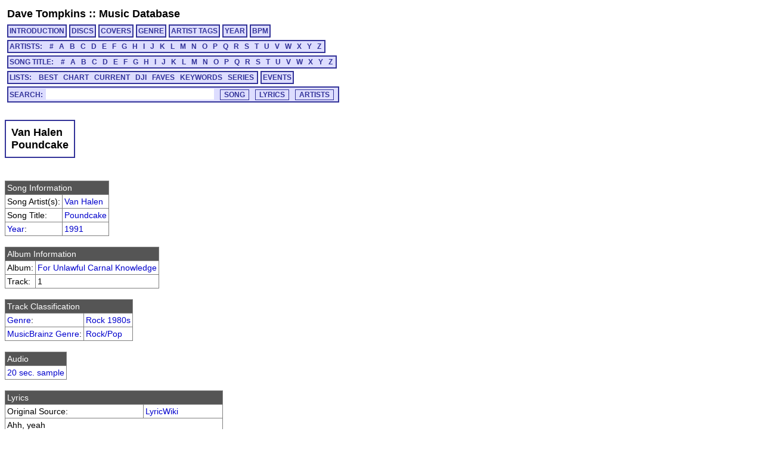

--- FILE ---
content_type: text/html; charset=utf-8
request_url: https://cs.uwaterloo.ca/~dtompkin/music/track/VANHALEN_FUC/VANHALEN_FUC-01.html
body_size: 26353
content:
<!DOCTYPE HTML PUBLIC "-//W3C//DTD HTML 4.01 Transitional//EN" "http://www.w3.org/TR/html4/loose.dtd">
<html>
<head>
<meta http-equiv="Content-Type" content="text/html; charset=utf-8">
<meta http-equiv="Content-Language" content="en-us">
<link rel="stylesheet" type="text/css" href="../../davetmusic.css" title="davetmusic">
<script type="text/javascript" src="../../playsamples.js"></script>
<title>Van Halen :: Poundcake [VANHALEN_FUC-01]</title>
</head>
<body>
<div class="menutitle"><a href="../../../index.html">Dave Tompkins</a> :: <a href="../../index.html">Music Database</a></div>
<div class="menurow">
<a href="../../index.html" class="singlemenu">INTRODUCTION</a>
<a href="../../disc/index.html" class="singlemenu">DISCS</a>
<a href="../../covers/index.html" class="singlemenu">COVERS</a>
<a href="../../genre/index.html" class="singlemenu">GENRE</a>
<a href="../../artisttag/index.html" class="singlemenu">ARTIST TAGS</a>
<a href="../../year/index.html" class="singlemenu">YEAR</a>
<a href="../../bpm/index.html" class="singlemenu">BPM</a>
</div>
<div class="menurow">
<span class="submenubox">ARTISTS:&nbsp;&nbsp;
<a href="../../artist/0/index.html">#</a>
<a href="../../artist/A/index.html">A</a>
<a href="../../artist/B/index.html">B</a>
<a href="../../artist/C/index.html">C</a>
<a href="../../artist/D/index.html">D</a>
<a href="../../artist/E/index.html">E</a>
<a href="../../artist/F/index.html">F</a>
<a href="../../artist/G/index.html">G</a>
<a href="../../artist/H/index.html">H</a>
<a href="../../artist/I/index.html">I</a>
<a href="../../artist/J/index.html">J</a>
<a href="../../artist/K/index.html">K</a>
<a href="../../artist/L/index.html">L</a>
<a href="../../artist/M/index.html">M</a>
<a href="../../artist/N/index.html">N</a>
<a href="../../artist/O/index.html">O</a>
<a href="../../artist/P/index.html">P</a>
<a href="../../artist/Q/index.html">Q</a>
<a href="../../artist/R/index.html">R</a>
<a href="../../artist/S/index.html">S</a>
<a href="../../artist/T/index.html">T</a>
<a href="../../artist/U/index.html">U</a>
<a href="../../artist/V/index.html">V</a>
<a href="../../artist/W/index.html">W</a>
<a href="../../artist/X/index.html">X</a>
<a href="../../artist/Y/index.html">Y</a>
<a href="../../artist/Z/index.html">Z</a>
</span>
</div>
<div class="menurow">
<span class="submenubox">SONG TITLE:&nbsp;&nbsp;
<a href="../../title/0.html">#</a>
<a href="../../title/A.html">A</a>
<a href="../../title/B.html">B</a>
<a href="../../title/C.html">C</a>
<a href="../../title/D.html">D</a>
<a href="../../title/E.html">E</a>
<a href="../../title/F.html">F</a>
<a href="../../title/G.html">G</a>
<a href="../../title/H.html">H</a>
<a href="../../title/I.html">I</a>
<a href="../../title/J.html">J</a>
<a href="../../title/K.html">K</a>
<a href="../../title/L.html">L</a>
<a href="../../title/M.html">M</a>
<a href="../../title/N.html">N</a>
<a href="../../title/O.html">O</a>
<a href="../../title/P.html">P</a>
<a href="../../title/Q.html">Q</a>
<a href="../../title/R.html">R</a>
<a href="../../title/S.html">S</a>
<a href="../../title/T.html">T</a>
<a href="../../title/U.html">U</a>
<a href="../../title/V.html">V</a>
<a href="../../title/W.html">W</a>
<a href="../../title/X.html">X</a>
<a href="../../title/Y.html">Y</a>
<a href="../../title/Z.html">Z</a>
</span>
</div>
<div class="menurow">
<span class="submenubox">LISTS:&nbsp;&nbsp;
<a href="../../list/Best.html">BEST</a>
<a href="../../list/Chart.html">CHART</a>
<a href="../../list/Current.html">CURRENT</a>
<a href="../../list/DJI.html">DJI</a>
<a href="../../list/Faves.html">FAVES</a>
<a href="../../list/Keywords.html">KEYWORDS</a>
<a href="../../list/Series.html">SERIES</a>
</span>
<a href="../../list/Events.html" class="singlemenu">EVENTS</a>
</div>
<div class="menurow"><div class="searchbox"><form method="post" action="../../search/basic.cgi" class="search" name="searchBox" id="searchBox">Search:<input type="text" name="search" maxlength="125" size="30" class="keysearch"><input type="submit" value="SONG" class="gosearch"><input type="submit" onclick="document.searchBox.action='../../search/lyrics.cgi';document.searchBox.submit();" value="LYRICS" class="gosearch"><input type="submit" onclick="document.searchBox.action='../../search/alias.cgi';document.searchBox.submit();" value="ARTISTS" class="gosearch"></form></div></div>
<br>
<table class="pageheader"><tr><td><div class="pagetitle">Van Halen<br>Poundcake</div></td></tr></table>
<br><table class="simple">
<tr><td colspan="2" class="infoheader">Song Information</td></tr>
<tr><td>Song Artist(s):</td><td><a href="../../artist/V/V28.html">Van Halen</a></td></tr>
<tr><td>Song Title:</td><td><a href="../../title/P.html#tVANHALEN_FUC-01">Poundcake</a></td></tr>
<tr><td><a href="../../year/index.html">Year</a>:</td><td><a href="../../year/1991.html">1991</a></td></tr>
</table>
<br><table class="simple">
<tr><td colspan="2" class="infoheader">Album Information</td></tr>
<tr><td>Album:</td><td><a href="../../disc/VANHALEN_FUC.html">For Unlawful Carnal Knowledge</a></td></tr>
<tr><td>Track:</td><td>1</td></tr>
</table>
<br><table class="simple">
<tr><td colspan="2" class="infoheader">Track Classification</td></tr>
<tr><td><a href="../../genre/genre.html">Genre</a>:</td><td><a href="../../genre/genre33.html">Rock 1980s</a></td></tr>
<tr><td><a href="../../genre/mbgenre.html">MusicBrainz Genre</a>:</td><td><a href="../../genre/mbgenre123.html">Rock/Pop</a></td></tr>
</table>
<br><table class="simple">
<tr><td class="infoheader">Audio</td></tr>
<tr><td><a href="javascript:document.getElementById('VANHALEN_FUC-01').play()">20 sec. sample</a><audio id="VANHALEN_FUC-01" src="../../samples/VANHALEN_FUC/sample-VANHALEN_FUC-01.mp3"></td></tr></td></table>
<br><table class="simple">
<tr><td colspan="2" class="infoheader">Lyrics</td></tr>
<tr><td>Original Source:</td><td><a href="http://lyricwiki.org/Van_Halen:Poundcake">LyricWiki</a></td></tr>
<tr><td colspan="2">Ahh, yeah<br><br>Yeah, she's gotta have soul<br>Or it won't feel right<br>We'll just play, clean and simple<br>Wrapped up, nice and tight<br><br>In a home grown and down home<br>That makes a woman<br>Cookin' up that old time, long lost recipe, for me<br><br>It's gettin' hard to find<br>Guess it ain't hip enough now<br>You take an average guy<br>Who can't identify<br>And there's a short supply<br>Ooh, of the fine, fine stuff<br><br>Let me get on, let me get on, let me get on some of that<br>Shake it up, pick it out nice<br>Let me get on, let me get on, let me get on outta there<br>I still love my baby's poundcake<br><br>Home grown and down home<br>Yeah, that's the woman<br>Still cookin' up an old time, long lost recipe<br><br>Let me get on some of that<br>Uh ha, uh ha, ho<br>Uh ha, uh ha, ho<br>I want some of that<br>Uh ha, uh ha, ho<br>Give me some of that<br>Uh ha, uh ha, ha<br><br>Oh, got some real fine poundcake<br><br>I've been out there<br>Tried a little bit of everything<br>But it's all sex without love<br>I found the real thing is poundcake<br><br>Home grown and down home<br>Yeah, that's the woman<br>Still cookin' with that old time, long lost recipe, yeah, woo<br><br>She's down home and down home<br>Ohh, that's my woman<br><br>Give me some of that<br>Uh ha, uh ha, ho<br>Uh ha, uh ha, ho<br>Let me hold that<br>Uh ha, uh ha, ho, uh!<br>Uh ha, uh ha ho, yeah<br><br>Home grown and down home, woo<br>C'mon, baby<br>Give me some of that<br>Give me some of that<br><br>Home grown, way down home, yeah<br>Uh ha, uh ha, ho, yeah<br>Give me some of that, woo<br>C'mon baby </td></tr>
</table>
<br><table class="simple">
<tr><td colspan="2" class="infoheader">Track Information</td></tr>
<tr><td>Published Time:</td><td>5:21</td></tr>
<tr><td>Measured Time:</td><td>5:21</td></tr>
<tr><td>Traktor Peak dB:</td><td> 0.030</td></tr>
<tr><td>Traktor Perceived dB:</td><td> 1.219</td></tr>
</table>
<br><table class="simple">
<tr><td colspan="2" class="infoheader">Mix Information</td></tr>
<tr><td>Mixmeister BPM:</td><td><a href="../../bpm/106.html">105.5</a></td></tr>
<tr><td>Traktor BPM:</td><td> 112.2 (100.0%)</td></tr>
<tr><td>Mixmeister Key:</td><td>E m	</td></tr>
</table>
<br><table class="simple">
<tr><td colspan="2" class="infoheader">External Cross-Referencing</td></tr>
<tr><td>MusicBrainz PUID:</td><td><a href="http://musicbrainz.org/show/puid/?puid=1308fcf4-91d9-b937-a6d2-c6853cfefb4a">1308fcf4-91d9-b937-a6d2-c6853cfefb4a</a></td></tr>
</table>
</table>
<br><table class="simple">
<tr><td colspan="2" class="infoheader">MusicBrainz MusicDNS</td></tr>
<tr><td>Song Artist:</td><td>Van Halen</td></tr>
<tr><td>Song Title:</td><td>Poundcake</td></tr>
<tr><td>First Release Year:</td><td>1991</td></tr>
</table>
</table>
<br><table class="simplesmall">
<tr><td colspan="4" class="infoheader">MUSIC IP Song Mix Recommendations:</td></tr>
<tr><td><a href="javascript:Play2('VANHALEN_FUC-07');"><img src="../../play.png" ></a></td>
<td class="djddid"><a href="../VANHALEN_FUC/VANHALEN_FUC-07.html">VANHALEN_FUC-07</td><td>Van Halen</td><td>Man on a Mission</td></tr>
<tr><td><a href="javascript:Play2('HOTTROCK_007-17');"><img src="../../play.png" ></a></td>
<td class="djddid"><a href="../HOTTROCK_007/HOTTROCK_007-17.html">HOTTROCK_007-17</td><td>Stabbing Westward</td><td>Shame</td></tr>
<tr><td><a href="javascript:Play2('HOTTRACK_049-03');"><img src="../../play.png" ></a></td>
<td class="djddid"><a href="../HOTTRACK_049/HOTTRACK_049-03.html">HOTTRACK_049-03</td><td>Erasure</td><td>Don't Say Your Love Is Killing Me</td></tr>
<tr><td><a href="javascript:Play2('NDIAMOND_G1A-17');"><img src="../../play.png" ></a></td>
<td class="djddid"><a href="../NDIAMOND_G1A/NDIAMOND_G1A-17.html">NDIAMOND_G1A-17</td><td>Neil Diamond</td><td>Crunchy Granola Suite [Live]</td></tr>
<tr><td><a href="javascript:Play2('ESSENTLS_016-16');"><img src="../../play.png" ></a></td>
<td class="djddid"><a href="../ESSENTLS_016/ESSENTLS_016-16.html">ESSENTLS_016-16</td><td>Chumbawamba</td><td>Tubthumping</td></tr>
<tr><td><a href="javascript:Play2('BONJOVI__GH1-06');"><img src="../../play.png" ></a></td>
<td class="djddid"><a href="../BONJOVI__GH1/BONJOVI__GH1-06.html">BONJOVI__GH1-06</td><td>Bon Jovi</td><td>Lay Your Hands on Me</td></tr>
<tr><td><a href="javascript:Play2('ERASURE__GH1-11');"><img src="../../play.png" ></a></td>
<td class="djddid"><a href="../ERASURE__GH1/ERASURE__GH1-11.html">ERASURE__GH1-11</td><td>Erasure</td><td>Stop!</td></tr>
<tr><td><a href="javascript:Play2('VANHALEN_FUC-06');"><img src="../../play.png" ></a></td>
<td class="djddid"><a href="../VANHALEN_FUC/VANHALEN_FUC-06.html">VANHALEN_FUC-06</td><td>Van Halen</td><td>In 'N' Out</td></tr>
<tr><td><a href="javascript:Play2('VANHALEN_FUC-11');"><img src="../../play.png" ></a></td>
<td class="djddid"><a href="../VANHALEN_FUC/VANHALEN_FUC-11.html">VANHALEN_FUC-11</td><td>Van Halen</td><td>Top of the World</td></tr>
<tr><td><a href="javascript:Play2('EDDIEMNY_RHR-01');"><img src="../../play.png" ></a></td>
<td class="djddid"><a href="../EDDIEMNY_RHR/EDDIEMNY_RHR-01.html">EDDIEMNY_RHR-01</td><td>Eddie Money</td><td>Heaven in the Back Seat</td></tr>
<tr><td><a href="javascript:Play2('SAGA_____GH1-05');"><img src="../../play.png" ></a></td>
<td class="djddid"><a href="../SAGA_____GH1/SAGA_____GH1-05.html">SAGA_____GH1-05</td><td>Saga</td><td>Only Time Will Tell</td></tr>
<tr><td><a href="javascript:Play2('DEFLEPRD_RET-11');"><img src="../../play.png" ></a></td>
<td class="djddid"><a href="../DEFLEPRD_RET/DEFLEPRD_RET-11.html">DEFLEPRD_RET-11</td><td>Def Leppard</td><td>I Wanna Be Your Hero</td></tr>
<tr><td><a href="javascript:Play2('POWERTRK_132-15');"><img src="../../play.png" ></a></td>
<td class="djddid"><a href="../POWERTRK_132/POWERTRK_132-15.html">POWERTRK_132-15</td><td>Van Halen</td><td>Hot for Teacher</td></tr>
<tr><td><a href="javascript:Play2('CHRRADIO_176-11');"><img src="../../play.png" ></a></td>
<td class="djddid"><a href="../CHRRADIO_176/CHRRADIO_176-11.html">CHRRADIO_176-11</td><td>Hawksley Workman</td><td>When You Gonna Flower?</td></tr>
<tr><td><a href="javascript:Play2('NEWORDER_GH1-14');"><img src="../../play.png" ></a></td>
<td class="djddid"><a href="../NEWORDER_GH1/NEWORDER_GH1-14.html">NEWORDER_GH1-14</td><td>New Order</td><td>Touched by the Hand of God</td></tr>
<tr><td><a href="javascript:Play2('HOTTROCK_020-03');"><img src="../../play.png" ></a></td>
<td class="djddid"><a href="../HOTTROCK_020/HOTTROCK_020-03.html">HOTTROCK_020-03</td><td>Cry of Love</td><td>Sugarcane</td></tr>
<tr><td><a href="javascript:Play2('CHRRADIO_166-04');"><img src="../../play.png" ></a></td>
<td class="djddid"><a href="../CHRRADIO_166/CHRRADIO_166-04.html">CHRRADIO_166-04</td><td>Fall Out Boy Featuring John Mayer</td><td>Beat It</td></tr>
<tr><td><a href="javascript:Play2('DTRANDOM_035-03');"><img src="../../play.png" ></a></td>
<td class="djddid"><a href="../DTRANDOM_035/DTRANDOM_035-03.html">DTRANDOM_035-03</td><td>The Calling</td><td>Wherever You Will Go</td></tr>
<tr><td><a href="javascript:Play2('MOTORHED_GH1-20');"><img src="../../play.png" ></a></td>
<td class="djddid"><a href="../MOTORHED_GH1/MOTORHED_GH1-20.html">MOTORHED_GH1-20</td><td>Motorhead</td><td>Orgasmatron</td></tr>
<tr><td><a href="javascript:Play2('TWSTSIST_GH1-03');"><img src="../../play.png" ></a></td>
<td class="djddid"><a href="../TWSTSIST_GH1/TWSTSIST_GH1-03.html">TWSTSIST_GH1-03</td><td>Twisted Sister</td><td>I Am (I'm Me)</td></tr>
<tr><td><a href="javascript:Play2('RADIO202_02A-10');"><img src="../../play.png" ></a></td>
<td class="djddid"><a href="../RADIO202_02A/RADIO202_02A-10.html">RADIO202_02A-10</td><td>Aerosmith</td><td>Just Push Play</td></tr>
<tr><td><a href="javascript:Play2('DEFLEPRD_HYS-11');"><img src="../../play.png" ></a></td>
<td class="djddid"><a href="../DEFLEPRD_HYS/DEFLEPRD_HYS-11.html">DEFLEPRD_HYS-11</td><td>Def Leppard</td><td>Excitable</td></tr>
<tr><td><a href="javascript:Play2('RADIO203_12A-16');"><img src="../../play.png" ></a></td>
<td class="djddid"><a href="../RADIO203_12A/RADIO203_12A-16.html">RADIO203_12A-16</td><td>Amanda Marshall</td><td>Until We Fall In [Album Version]</td></tr>
<tr><td><a href="javascript:Play2('POWERTRK_134-01');"><img src="../../play.png" ></a></td>
<td class="djddid"><a href="../POWERTRK_134/POWERTRK_134-01.html">POWERTRK_134-01</td><td>Foghat</td><td>Slow Ride</td></tr>
<tr><td><a href="javascript:Play2('HOTTROCK_006-06');"><img src="../../play.png" ></a></td>
<td class="djddid"><a href="../HOTTROCK_006/HOTTROCK_006-06.html">HOTTROCK_006-06</td><td>Cracker</td><td>Nothing to Believe In</td></tr>
<tr><td><a href="javascript:Play2('RADIO098_07A-19');"><img src="../../play.png" ></a></td>
<td class="djddid"><a href="../RADIO098_07A/RADIO098_07A-19.html">RADIO098_07A-19</td><td>Newsboys</td><td>Woo Hoo</td></tr>
<tr><td><a href="javascript:Play2('POWERTRK_161-16');"><img src="../../play.png" ></a></td>
<td class="djddid"><a href="../POWERTRK_161/POWERTRK_161-16.html">POWERTRK_161-16</td><td>Sting</td><td>We'll Be Together</td></tr>
<tr><td><a href="javascript:Play2('EDDIEMNY_RHR-03');"><img src="../../play.png" ></a></td>
<td class="djddid"><a href="../EDDIEMNY_RHR/EDDIEMNY_RHR-03.html">EDDIEMNY_RHR-03</td><td>Eddie Money</td><td>Another Nice Day in L.A.</td></tr>
<tr><td><a href="javascript:Play2('POWERTRK_023-03');"><img src="../../play.png" ></a></td>
<td class="djddid"><a href="../POWERTRK_023/POWERTRK_023-03.html">POWERTRK_023-03</td><td>Boston</td><td>More Than a Feeling</td></tr>
<tr><td><a href="javascript:Play2('POWERTRK_044-05');"><img src="../../play.png" ></a></td>
<td class="djddid"><a href="../POWERTRK_044/POWERTRK_044-05.html">POWERTRK_044-05</td><td>Soundgarden</td><td>Black Hole Sun</td></tr>
<tr><td><a href="javascript:Play2('POWERTRK_108-06');"><img src="../../play.png" ></a></td>
<td class="djddid"><a href="../POWERTRK_108/POWERTRK_108-06.html">POWERTRK_108-06</td><td>Stone Temple Pilots</td><td>Vasoline</td></tr>
<tr><td><a href="javascript:Play2('PEARLJAM_TEN-01');"><img src="../../play.png" ></a></td>
<td class="djddid"><a href="../PEARLJAM_TEN/PEARLJAM_TEN-01.html">PEARLJAM_TEN-01</td><td>Pearl Jam</td><td>Once</td></tr>
<tr><td><a href="javascript:Play2('DEFLEPRD_PYR-03');"><img src="../../play.png" ></a></td>
<td class="djddid"><a href="../DEFLEPRD_PYR/DEFLEPRD_PYR-03.html">DEFLEPRD_PYR-03</td><td>Def Leppard</td><td>Stagefright</td></tr>
<tr><td><a href="javascript:Play2('HOTTROCK_009-09');"><img src="../../play.png" ></a></td>
<td class="djddid"><a href="../HOTTROCK_009/HOTTROCK_009-09.html">HOTTROCK_009-09</td><td>Dishwalla</td><td>Charlie Brown's Parents</td></tr>
<tr><td><a href="javascript:Play2('RADIO099_12A-14');"><img src="../../play.png" ></a></td>
<td class="djddid"><a href="../RADIO099_12A/RADIO099_12A-14.html">RADIO099_12A-14</td><td>Stereophonics</td><td>Hurry Up And Wait</td></tr>
<tr><td><a href="javascript:Play2('SAVGARDN_STD-07');"><img src="../../play.png" ></a></td>
<td class="djddid"><a href="../SAVGARDN_STD/SAVGARDN_STD-07.html">SAVGARDN_STD-07</td><td>Savage Garden</td><td>Violet</td></tr>
<tr><td><a href="javascript:Play2('RHYTMR08_009-12');"><img src="../../play.png" ></a></td>
<td class="djddid"><a href="../RHYTMR08_009/RHYTMR08_009-12.html">RHYTMR08_009-12</td><td>Moby</td><td>I Love To Move In Here [Seamus Haji Radio Edit]</td></tr>
<tr><td><a href="javascript:Play2('POWERTRK_091-05');"><img src="../../play.png" ></a></td>
<td class="djddid"><a href="../POWERTRK_091/POWERTRK_091-05.html">POWERTRK_091-05</td><td>Roxette</td><td>How Do You Do!</td></tr>
<tr><td><a href="javascript:Play2('EDDIEMNY_GH1-05');"><img src="../../play.png" ></a></td>
<td class="djddid"><a href="../EDDIEMNY_GH1/EDDIEMNY_GH1-05.html">EDDIEMNY_GH1-05</td><td>Eddie Money</td><td>I Wanna Go Back</td></tr>
<tr><td><a href="javascript:Play2('ALIAS____STD-01');"><img src="../../play.png" ></a></td>
<td class="djddid"><a href="../ALIAS____STD/ALIAS____STD-01.html">ALIAS____STD-01</td><td>Alias</td><td>Say What I Wanna Say</td></tr>
<tr><td><a href="javascript:Play2('HOTTROCK_016-13');"><img src="../../play.png" ></a></td>
<td class="djddid"><a href="../HOTTROCK_016/HOTTROCK_016-13.html">HOTTROCK_016-13</td><td>Meredith Brooks</td><td>Bitch</td></tr>
<tr><td><a href="javascript:Play2('RUSH_____CNT-01');"><img src="../../play.png" ></a></td>
<td class="djddid"><a href="../RUSH_____CNT/RUSH_____CNT-01.html">RUSH_____CNT-01</td><td>Rush</td><td>Animate</td></tr>
<tr><td><a href="javascript:Play2('CLCARDIO_002-04');"><img src="../../play.png" ></a></td>
<td class="djddid"><a href="../CLCARDIO_002/CLCARDIO_002-04.html">CLCARDIO_002-04</td><td>Ashley Jade</td><td>Take Me Away</td></tr>
<tr><td><a href="javascript:Play2('SAGA_____GH1-12');"><img src="../../play.png" ></a></td>
<td class="djddid"><a href="../SAGA_____GH1/SAGA_____GH1-12.html">SAGA_____GH1-12</td><td>Saga</td><td>Mind Over Matter</td></tr>
<tr><td><a href="javascript:Play2('TRAGICHP_IVL-08');"><img src="../../play.png" ></a></td>
<td class="djddid"><a href="../TRAGICHP_IVL/TRAGICHP_IVL-08.html">TRAGICHP_IVL-08</td><td>The Tragically Hip</td><td>Leave</td></tr>
<tr><td><a href="javascript:Play2('ROBPALMR_GH2-01');"><img src="../../play.png" ></a></td>
<td class="djddid"><a href="../ROBPALMR_GH2/ROBPALMR_GH2-01.html">ROBPALMR_GH2-01</td><td>Robert Palmer</td><td>Remember to Remember</td></tr>
<tr><td><a href="javascript:Play2('GENESIS__CAS-07');"><img src="../../play.png" ></a></td>
<td class="djddid"><a href="../GENESIS__CAS/GENESIS__CAS-07.html">GENESIS__CAS-07</td><td>Genesis</td><td>The Dividing Line</td></tr>
<tr><td><a href="javascript:Play2('URGEOVKL_SAT-08');"><img src="../../play.png" ></a></td>
<td class="djddid"><a href="../URGEOVKL_SAT/URGEOVKL_SAT-08.html">URGEOVKL_SAT-08</td><td>Urge Overkill</td><td>The Stalker</td></tr>
<tr><td><a href="javascript:Play2('CHRRADIO_226-13');"><img src="../../play.png" ></a></td>
<td class="djddid"><a href="../CHRRADIO_226/CHRRADIO_226-13.html">CHRRADIO_226-13</td><td>Bon Jovi</td><td>What Do You Got?</td></tr>
<tr><td><a href="javascript:Play2('CHRRADIO_115-04');"><img src="../../play.png" ></a></td>
<td class="djddid"><a href="../CHRRADIO_115/CHRRADIO_115-04.html">CHRRADIO_115-04</td><td>Jesse McCartney</td><td>Because You Live</td></tr>
<tr><td><a href="javascript:Play2('PARTYTIM_004-22');"><img src="../../play.png" ></a></td>
<td class="djddid"><a href="../PARTYTIM_004/PARTYTIM_004-22.html">PARTYTIM_004-22</td><td>Chaka Demus & Pliers</td><td>Twist And Shout</td></tr>
<tr><td><a href="javascript:Play2('JESUSJNS_LIQ-06');"><img src="../../play.png" ></a></td>
<td class="djddid"><a href="../JESUSJNS_LIQ/JESUSJNS_LIQ-06.html">JESUSJNS_LIQ-06</td><td>Jesus Jones</td><td>Song 13</td></tr>
<tr><td><a href="javascript:Play2('CHRRADIO_239-15');"><img src="../../play.png" ></a></td>
<td class="djddid"><a href="../CHRRADIO_239/CHRRADIO_239-15.html">CHRRADIO_239-15</td><td>Sloan</td><td>Unkind</td></tr>
<tr><td><a href="javascript:Play2('POWERTRK_145-15');"><img src="../../play.png" ></a></td>
<td class="djddid"><a href="../POWERTRK_145/POWERTRK_145-15.html">POWERTRK_145-15</td><td>Van Halen</td><td>Ain't Talkin' 'Bout Love</td></tr>
<tr><td><a href="javascript:Play2('HOTTRACK_003-16');"><img src="../../play.png" ></a></td>
<td class="djddid"><a href="../HOTTRACK_003/HOTTRACK_003-16.html">HOTTRACK_003-16</td><td>Green Day</td><td>J.A.R.</td></tr>
<tr><td><a href="javascript:Play2('DTRANDOM_001-15');"><img src="../../play.png" ></a></td>
<td class="djddid"><a href="../DTRANDOM_001/DTRANDOM_001-15.html">DTRANDOM_001-15</td><td>Ramones</td><td>Sheena Is a Punk Rocker</td></tr>
<tr><td><a href="javascript:Play2('CHRRADIO_245-15');"><img src="../../play.png" ></a></td>
<td class="djddid"><a href="../CHRRADIO_245/CHRRADIO_245-15.html">CHRRADIO_245-15</td><td>Chickenfoot</td><td>Big Foot</td></tr>
<tr><td><a href="javascript:Play2('RADIO098_05A-12');"><img src="../../play.png" ></a></td>
<td class="djddid"><a href="../RADIO098_05A/RADIO098_05A-12.html">RADIO098_05A-12</td><td>Athenaeum</td><td>What I Didn't Know</td></tr>
<tr><td><a href="javascript:Play2('U2_______ALL-04');"><img src="../../play.png" ></a></td>
<td class="djddid"><a href="../U2_______ALL/U2_______ALL-04.html">U2_______ALL-04</td><td>U2</td><td>Walk On</td></tr>
<tr><td><a href="javascript:Play2('PAULCRCK_OGR-06');"><img src="../../play.png" ></a></td>
<td class="djddid"><a href="../PAULCRCK_OGR/PAULCRCK_OGR-06.html">PAULCRCK_OGR-06</td><td>Paul Carrack</td><td>Don't Shed a Tear</td></tr>
<tr><td><a href="javascript:Play2('HOTTRACK_031-03');"><img src="../../play.png" ></a></td>
<td class="djddid"><a href="../HOTTRACK_031/HOTTRACK_031-03.html">HOTTRACK_031-03</td><td>Maxi Priest</td><td>Watching the World Go By</td></tr>
<tr><td><a href="javascript:Play2('ELVCOSTL_GH1-05');"><img src="../../play.png" ></a></td>
<td class="djddid"><a href="../ELVCOSTL_GH1/ELVCOSTL_GH1-05.html">ELVCOSTL_GH1-05</td><td>Elvis Costello</td><td>13 Steps Lead Down</td></tr>
<tr><td><a href="javascript:Play2('POWERTRK_068-11');"><img src="../../play.png" ></a></td>
<td class="djddid"><a href="../POWERTRK_068/POWERTRK_068-11.html">POWERTRK_068-11</td><td>Pet Shop Boys</td><td>West End Girls</td></tr>
<tr><td><a href="javascript:Play2('RETRO80S_002-04');"><img src="../../play.png" ></a></td>
<td class="djddid"><a href="../RETRO80S_002/RETRO80S_002-04.html">RETRO80S_002-04</td><td>Re-Flex</td><td>The Politics of Dancing</td></tr>
<tr><td><a href="javascript:Play2('HOTTROCK_014-16');"><img src="../../play.png" ></a></td>
<td class="djddid"><a href="../HOTTROCK_014/HOTTROCK_014-16.html">HOTTROCK_014-16</td><td>Wilco</td><td>Outtasite (Outta Mind)</td></tr>
<tr><td><a href="javascript:Play2('RADIO099_04A-05');"><img src="../../play.png" ></a></td>
<td class="djddid"><a href="../RADIO099_04A/RADIO099_04A-05.html">RADIO099_04A-05</td><td>Sound 5</td><td>Ala Kaboo</td></tr>
<tr><td><a href="javascript:Play2('AEROSMTH_PMP-06');"><img src="../../play.png" ></a></td>
<td class="djddid"><a href="../AEROSMTH_PMP/AEROSMTH_PMP-06.html">AEROSMTH_PMP-06</td><td>Aerosmith</td><td>Dulcimer Stomp - The Other Side</td></tr>
<tr><td><a href="javascript:Play2('DEFLEPRD_RET-07');"><img src="../../play.png" ></a></td>
<td class="djddid"><a href="../DEFLEPRD_RET/DEFLEPRD_RET-07.html">DEFLEPRD_RET-07</td><td>Def Leppard</td><td>Only After Dark</td></tr>
<tr><td><a href="javascript:Play2('EDDIEMNY_RHR-02');"><img src="../../play.png" ></a></td>
<td class="djddid"><a href="../EDDIEMNY_RHR/EDDIEMNY_RHR-02.html">EDDIEMNY_RHR-02</td><td>Eddie Money</td><td>She Takes My Breath Away</td></tr>
<tr><td><a href="javascript:Play2('BEASTBYS_G1A-09');"><img src="../../play.png" ></a></td>
<td class="djddid"><a href="../BEASTBYS_G1A/BEASTBYS_G1A-09.html">BEASTBYS_G1A-09</td><td>Beastie Boys</td><td>Body Movin' [Fatboy Slim Remix]</td></tr>
<tr><td><a href="javascript:Play2('HOTTROCK_003-02');"><img src="../../play.png" ></a></td>
<td class="djddid"><a href="../HOTTROCK_003/HOTTROCK_003-02.html">HOTTROCK_003-02</td><td>Stone Temple Pilots</td><td>Big Bang Baby</td></tr>
<tr><td><a href="javascript:Play2('INXS_____WEL-03');"><img src="../../play.png" ></a></td>
<td class="djddid"><a href="../INXS_____WEL/INXS_____WEL-03.html">INXS_____WEL-03</td><td>INXS</td><td>Communcation</td></tr>
<tr><td><a href="javascript:Play2('FOOTLOSE_ST1-04');"><img src="../../play.png" ></a></td>
<td class="djddid"><a href="../FOOTLOSE_ST1/FOOTLOSE_ST1-04.html">FOOTLOSE_ST1-04</td><td>Bonnie Tyler</td><td>Holding Out for a Hero</td></tr>
<tr><td><a href="javascript:Play2('RADIO099_08A-18');"><img src="../../play.png" ></a></td>
<td class="djddid"><a href="../RADIO099_08A/RADIO099_08A-18.html">RADIO099_08A-18</td><td>Geri Halliwell</td><td>Mi Chico Latino</td></tr>
</table>
<div id="Play"></div>
<script type="text/javascript"> var gaJsHost = (("https:" == document.location.protocol) ? "https://ssl." : "http://www."); document.write(unescape("%3Cscript src='" + gaJsHost + "google-analytics.com/ga.js' type='text/javascript'%3E%3C/script%3E")); </script> <script type="text/javascript"> try { var pageTracker = _gat._getTracker("UA-9973270-2"); pageTracker._trackPageview(); } catch(err) {}</script>
</body>
</html>


--- FILE ---
content_type: text/css
request_url: https://cs.uwaterloo.ca/~dtompkin/music/davetmusic.css
body_size: 9984
content:
body
{
  font-family: Verdana,Geneva,Arial,Helvetic,sans-serif;
  font-style: normal;
  font-variant: normal;
}

img
{
  border-width: 0px;
  border-style: none;
  padding: 0px;
  margin: 0px;
}

a:link, a:visited
{
  color: #00C;
  text-decoration: none;
}
a:active
{
  color: #00C;
  text-decoration: none;
}
a:hover
{
  color: #08F;
  text-decoration: none;
}

table.music
{
  border-width: 1px;
  border-spacing: 0px;
  border-color: gray;
  border-collapse: collapse;
  border-style: solid;
  font-family: Verdana,Geneva,Arial,Helvetic,sans-serif;
  font-style: normal;
  font-variant: normal;
  font-weight: normal;
  font-size: 12px;
}

table.music td
{
  border-width: 1px;
  padding: 3px;
  border-color: gray;
  border-style: solid;
}

table.music td a:link
{
  color: #00C;
  text-decoration: none;
}
table.music td a:visited
{
  color: #00C;
  text-decoration: none;
}
table.music td a:active
{
  color: #00C;
  text-decoration: none;
}

table.music td a:hover
{
  color: #08F;
  text-decoration: none;
}

table.music td.ahead
{
  background: #555;
  color: #FFF;
  font-size: 14px;
}

table.music td.ainfo
{
  background: #AAA;
  font-size: 10px;
  padding-left: 30px;
  text-indent: -30px;
}

table.music col.trackno
{
  text-align: right;
}

table.music col.time, table.music col.bpm, table.music col.year, table.music col.bpm
{
  text-align: right;
  font-size: 10px;
}

table.music table.music col.details
{
  text-align: center;
  font-size: 10px;
}

table.music col.listen
{
  text-align: left;
  font-size: 10px;
}

table.music col.genre
{
  text-align: center;
  white-space: nowrap;
  font-size: 10px;
}

table.music td.djddid
{
  font-family: "Courier New" ,Courier, "Lucida Console" ,monospaced; /*font-weight: bold;*/
  white-space: nowrap;
  font-size: 12px;
}

table.music img
{
  /*	float: left;     width: 70px;   height: 100px;   border-width: 0px; */
  border-style: none;
  padding: 0px;
  margin: 0px;
}

table.music tr.musichead
{
  background: #000;
  color: #FFF;
  font-size: 10px;
  text-align: center;
}

div.dischead
{
  font-weight: bold;
  font-size: 18px; /*   margin: 0px;   padding-top: 10px;   padding-bottom: 5px;   padding-left: 12px;   padding-right: 0px;   */
}

table.simple
{
  clear: left;
  border-width: 1px;
  border-spacing: 0px;
  border-color: gray;
  border-collapse: collapse;
  border-style: solid;
  font-family: Verdana,Geneva,Arial,Helvetic,sans-serif;
  font-style: normal;
  font-variant: normal;
  font-weight: normal;
  font-size: 14px;
}

table.simple tr.simplerowsmall
{
  font-size: 12px;
}


table.simple td
{
  border-width: 1px;
  padding: 3px;
  border-color: gray;
  border-style: solid;
}

table.simple a:link, table.simple a:visited
{
  color: #00C;
  text-decoration: none;
}
table.simple a:active
{
  color: #00C;
  text-decoration: none;
}
table.simple a:hover
{
  color: #08F;
  text-decoration: none;
}

table.simple td.djddid
{
  font-family: "Courier New" ,Courier, "Lucida Console" ,monospaced;
  white-space: nowrap;
}

table.simple td.infoheader
{
  background: #555;
  color: #FFF;
  font-size: 14px;
}

table.simplesmall
{
  clear: left;
  border-width: 1px;
  border-spacing: 0px;
  border-color: gray;
  border-collapse: collapse;
  border-style: solid;
  font-family: Verdana,Geneva,Arial,Helvetic,sans-serif;
  font-style: normal;
  font-variant: normal;
  font-weight: normal;
  font-size: 11px;
}

table.simplesmall td
{
  border-width: 1px;
  padding: 2px;
  border-color: gray;
  border-style: solid;
}

table.simplesmall a:link, table.simplesmall a:visited
{
  color: #00C;
  text-decoration: none;
}
table.simplesmall a:active
{
  color: #00C;
  text-decoration: none;
}
table.simplesmall a:hover
{
  color: #08F;
  text-decoration: none;
}

table.simplesmall td.djddid
{
  font-family: "Courier New" ,Courier, "Lucida Console" ,monospaced;
  white-space: nowrap;
}

table.simplesmall td.infoheader
{
  background: #555;
  color: #FFF;
  font-size: 14px;
}

table.eventlist
{
  border-width: 1px;
  border-spacing: 0px;
  border-color: gray;
  border-collapse: collapse;
  border-style: solid;
  font-family: Verdana,Geneva,Arial,Helvetic,sans-serif;
  font-style: normal;
  font-variant: normal;
  font-weight: normal;
  font-size: 14px;
}

table.eventlist col.eventdate
{
  text-align: center;
  white-space: nowrap;
  font-family: "Courier New" ,Courier, "Lucida Console" ,monospaced;
}


table.eventlist td
{
  border-width: 1px;
  padding: 3px;
  border-color: gray;
  border-style: solid;
}

table.eventlist a:link, table.eventlist a:visited
{
  color: #00C;
  text-decoration: none;
}
table.eventlist a:active
{
  color: #00C;
  text-decoration: none;
}
table.eventlist a:hover
{
  color: #08F;
  text-decoration: none;
}

img.cover75
{
  float: left;
  width: 75px;
  height: 75px;
}

table.pageheader
{
  clear: left;
  border-width: 2px;
  border-style: solid;
  border-color: #339;
  margin: 40px 0px 20px 0px;
  padding: 6px;
  background: #FFF; /* color: #339; */
  font-variant: normal;
  font-weight: normal;
  font-size: 14px;
}

table.pageheader img
{
  float: left;
  margin: 5px;
  margin-right: 10px;
}

table.pageheader div.pagetitle
{
  font-weight: bold;
  font-size: 18px;
}

table.pageheader a:link, table.pageheader a:visited
{
  color: #339;
  text-decoration: none;
}
table.pageheader a:active
{
  color: #339;
  text-decoration: none;
}
table.pageheader a:hover
{
  color: #08F;
  text-decoration: none;
}

div.searchbox
{
  float: left;
  clear: left;
  border-width: 2px;
  border-style: solid;
  border-color: #339;
  margin: 2px;
  padding: 2px;
  background: #DDF;
  color: #339;
  font-weight: bold;
  font-size: 12px;
  text-transform: uppercase;
  text-decoration: none;
  white-space: nowrap;
}

div.searchbox form.search
{
  border: 0px;
  margin: 0px;
}

div.searchbox input.keysearch
{
  color: #000;
  background: #fff;
  border-style: dotted;
  border-width: 0px;
  border-color: #339;
  font-weight: bold;
  font-size: 14px;
  margin-left: 5px;
  margin-right: 5px;
  margin-top: 0px;
  margin-bottom: 0px;
}

div.searchbox input.gosearch
{
  background: #DDF;
  color: #339;
  border-style: solid;
  border-width: 1px;
  border-color: #339;
  font-weight: bold;
  font-size: 12px;
  text-transform: uppercase;
  text-decoration: none;
  white-space: nowrap;
  margin-left: 5px;
  margin-right: 5px;
 
}

/*****************************************************************************/
/*
* {
  font-family: Verdana,Geneva,Arial,Helvetic,sans-serif;
  font-style: normal;
  font-variant: normal;
}
*/
/*****************************************************************************/
div.menutitle
{
  font-weight: bold;
  font-size: 18px;
  margin: 0px;
  padding-top: 5px;
  padding-bottom: 5px;
  padding-left: 4px;
  padding-right: 0px;
}

div.menutitle a:link, div.menutitle a:visited
{
  text-decoration: none;
  color: #000;
}

div.menutitle a:hover
{
  color: #00F;
}

div.menutitle a:active
{
  color: #000;
}
/*****************************************************************************/
div.menurow
{
  position: static;
  clear: left;
  border-width: 0px;
  border-style: none;
  margin: 0px;
  padding-left: 2px;
}

div.menurow a.singlemenu, div.menurow span.submenubox
{
  float: left;
  border-width: 2px;
  border-style: solid;
  border-color: #339;
  margin: 2px;
  padding: 2px;
  background: #DDF;
  color: #339;
  font-weight: bold;
  font-size: 12px;
  text-transform: uppercase;
  text-decoration: none;
  white-space: nowrap;
}

div.menurow span.submenubox a
{
  padding-left: 3px;
  padding-right: 3px;
  color: #339;
  background: none;
  text-decoration: none;
}

div.menurow a.singlemenu:link, div.menurow a.singlemenu:visited, div.menurow span.submenubox a:link, div.menurow span.submenubox a:visited
{
  color: #339;
}

div.menurow a.singlemenu:hover, div.menurow span.submenubox:hover
{
  color: #00F;
  background: #6CF;
  border-color: #00F;
}

div.menurow span.submenubox a:hover
{
  color: #6CF;
  background: #00F;
}

div.menurow a.singlemenu:active, div.menurow span.submenubox a:active
{
  color: #339;
}

/*****************************************************************************/

div.menurow span.singlemenudesc
{
  font-size: 14px;
  float: left;
  margin-top: 4px;
  margin-left: 10px;
}

div.lyricssearch
{
  font-size: 14px;
}

div.lyricssearch a:link
{
  color: #00C;
  text-decoration: none;
}

div.lyricssearch a:visited
{
  color: #00C;
  text-decoration: none;
}
div.lyricssearch a:active
{
  color: #00C;
  text-decoration: none;
}

div.lyricssearch a:hover
{
  color: #08F;
  text-decoration: none;
}

div.lyricssearch span.searchtitle
{
  font-size: 16px;
}

div.lyricssearch span.searchtext
{
  font-size: 12px;
}

div.lyricssearch span.djddid
{
  font-family: "Courier New" ,Courier, "Lucida Console" ,monospaced; /*font-weight: bold;*/
}

table.artisttag
{
  border-width: 1px;
  border-spacing: 0px;
  border-color: gray;
  border-collapse: collapse;
  border-style: solid;
  font-family: Verdana,Geneva,Arial,Helvetic,sans-serif;
  font-style: normal;
  font-variant: normal;
  font-weight: normal;
  font-size: 14px;
}

table.artisttag col.links
{
  font-size: 11px;
}


table.artisttag td
{
  border-width: 1px;
  padding: 3px;
  border-color: gray;
  border-style: solid;
}

table.artisttag a:link, table.artisttag a:visited
{
  color: #00C;
  text-decoration: none;
}
table.artisttag a:active
{
  color: #00C;
  text-decoration: none;
}
table.artisttag a:hover
{
  color: #08F;
  text-decoration: none;
}


--- FILE ---
content_type: text/javascript
request_url: https://cs.uwaterloo.ca/~dtompkin/music/playsamples.js
body_size: 818
content:
function Play(sID) {
  window.document.getElementById('Play').innerHTML = '<object type="application/x-shockwave-flash" width="0" height="0" data="../player/musicplayer.swf?song_url=../samples/' + sID.substring(0,12) + '/sample-' + sID + '.mp3&autoplay=true"><param name="movie" value="../player/musicplayer.swf?song_url=../samples/' + sID.substring(0,12) + '/sample-' + sID + '.mp3&autoplay=true" /></object>';
}

function OLD_Play2(sID) {
  window.document.getElementById('Play').innerHTML = '<object type="application/x-shockwave-flash" width="0" height="0" data="../../player/musicplayer.swf?song_url=../../samples/' + sID.substring(0,12) + '/sample-' + sID + '.mp3&autoplay=true"><param name="movie" value="../../player/musicplayer.swf?song_url=../../samples/' + sID.substring(0,12) + '/sample-' + sID + '.mp3&autoplay=true" /></object>';
}

function Play2(sID) {
  new Audio('../../samples/' + sID.substring(0,12) + '/sample-' + sID + '.mp3').play()
}